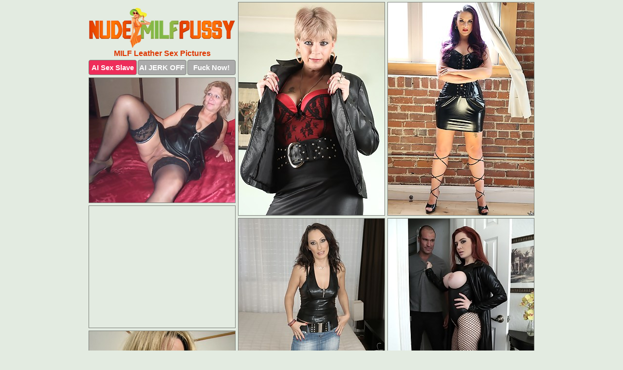

--- FILE ---
content_type: text/html; charset=UTF-8
request_url: https://nudemilfpussy.com/leather/
body_size: 5441
content:
<!DOCTYPE html>
<html lang="en">
  <head>
    <link rel="preconnect" href="//cdn.luyten-98c.com">
    <link rel="preconnect" href="//luyten-98c.com">
    <link rel="preconnect" href="//cdn.nudemilfpussy.com">
    <link rel="dns-prefetch" href="//cdn.nudemilfpussy.com">
    <title>MILF Leather Porn Pics @ Nude Milf Pussy</title>
    <meta name="description" content="MILF Leather Porn Pics">
    <meta name="referrer" content="unsafe-url">
    <meta name="viewport" content="width=device-width, initial-scale=1.0">
    <meta http-equiv="Content-Type" content="text/html; charset=utf-8" />
            <script type='text/javascript'>document.cookie = 'cfptvbxl=eyJpcCI6NTE4NjUwNDcsImYiOjAsInMiOiJib3RzIiwidiI6W10sImNjIjowLCJpbiI6MX0=;expires=Monday, 19-Jan-26 05:46:14 UTC;domain=.nudemilfpussy.com;path=/'
            var cfptvbxl_check = new Image()
            var cfptvbxl_random = Math.floor(Math.random() * 1000000)
            cfptvbxl_check.src = '/cfptvbxl/check.php?t=1768733174&check=6adac57ff5cf09e2a30506d28bf2dd41&rand=' + cfptvbxl_random
                </script>    <link rel="canonical" href="https://www.nudemilfpussy.com/leather/" />
    <link rel="icon" href="/favicon.ico" type="image/x-icon" />
    <link rel="shortcut icon" href="/favicon.ico" type="image/x-icon" />
    <script src="/js/main.js?v=21" defer></script>
    <link rel="preload" as="style" href="/css/style.css?v=21">
    <link href="/css/style.css?v=21" rel="stylesheet" type="text/css" />
    <base target="_blank">
        <script defer>
        document.addEventListener('DOMContentLoaded', function() {
            var images = document.querySelectorAll('.zpapfhpo a img');
            for (var i = 0; i < Math.min(images.length, 2); i++) {
                images[i].removeAttribute('loading');
            }
            var thumb = ".dzwzltwh";
            function statistics(t, id) {
                var stats = t === 3 ? "" : window.stats;
                var xhr = new XMLHttpRequest();
                xhr.open('GET', window.stat + "?" + t + id + stats, true);
                xhr.onreadystatechange = function () {
                    if (xhr.readyState === 4 && xhr.status === 200) {
                        console.log('Success');
                    }
                };
                xhr.send();
            }
            document.body.addEventListener('click', function (event) {
                var target = event.target.closest(thumb + ' a');
                if (target) {
                    var id = target.getAttribute('id');
                    var base = target.getAttribute('base');

                    if (target.hasAttribute('cid')) {
                        statistics(3, target.getAttribute('cid'));
                        return;
                    }
                    if (!id) return;
                    if (!base) target.setAttribute('base', target.getAttribute('href'));
                    target.setAttribute('href', window.status + encodeURIComponent(target.getAttribute('base')));
                    statistics(1, id);
                    setTimeout(function () {
                        target.setAttribute('href', target.getAttribute('base'));
                    }, 250);
                }
            });
            statistics(0, 1);
        });
    </script>
  </head>
  <body>
    <script type="text/javascript">
      var json = "leather.json";var stat="/frxqjrob";var status="/cfptvbxl/o.php?url=";
    </script>
    <div class="mwgkkaoz">
        <div class="onqmdquo">
            <div class="ntjkotcb oyjbhmge">
                <div class="dzwzltwh jofjmwin emghwnog">
                    <a href="/" class="rdbofxse" title="Nude Milf Pussy" target="_self">
                        <img src="/images/logo.png" alt="Milf Pussy Pictures" width="300" height="82">
                    </a>
                    <h1>MILF Leather Sex Pictures</h1>
                    <div class="dojfcsab">
                        <span onclick="window.open('https://tsyndicate.com/api/v1/direct/0011db5bf9f34577838e798a163908f8?', '_blank'); return false;" class="hmnfdzxw">AI Sex Slave</span>
                        <span onclick="window.open('https://tsyndicate.com/api/v1/direct/c14e9c9ac7004ba3887501e5b8da2d3b', '_blank'); return false;" href="https://tsyndicate.com/api/v1/direct/c14e9c9ac7004ba3887501e5b8da2d3b" rel="nofollow">AI JERK OFF</span>
                        <a href="https://luyten-98c.com/resource?zones=927&p=http%3A%2F%2Fmysexpics.com%2F" rel="nofollow">Fuck Now!</a>
                    </div>
                </div>
                <div class="dzwzltwh jofjmwin" data-id="2"><a href="//www.mypornpics.com/x/?t=872029" id="wnranecg"><img src="https://cdn1.nudemilfpussy.com/d5/2/d52d7c563.jpg" loading="lazy" width="300" height="437" alt=""></a></div>
<div class="dzwzltwh jofjmwin" data-id="2"><a href="//www.mypornpics.com/x/?t=407116" id="wnranecg"><img src="https://cdn1.nudemilfpussy.com/29/5/2954cf2cd.jpg" loading="lazy" width="300" height="437" alt=""></a></div>
<div class="dzwzltwh jofjmwin" data-id="2"><a href="//www.mypornpics.com/x/?t=899758" id="wnranecg"><img src="https://cdn1.nudemilfpussy.com/b3/9/b39550fcd.jpg" loading="lazy" width="300" height="256" alt=""></a></div>
<div class="dzwzltwh jofjmwin dohugzax" data-id="3"><div class="sccpumbl"><div data-hp-id="1245" data-hp-zone></div><noscript><iframe src="https://luyten-98c.com/resource?zones=1245&noscript=1" width="300" height="250" frameborder="0" scrolling="no" sandbox="allow-forms allow-pointer-lock allow-popups allow-popups-to-escape-sandbox allow-same-origin allow-scripts allow-top-navigation-by-user-activation"></iframe></noscript></div></div>
<div class="dzwzltwh jofjmwin" data-id="2"><a href="//www.mypornpics.com/x/?t=866611" id="wnranecg"><img src="https://cdn1.nudemilfpussy.com/fa/5/fa59b00fe.jpg" loading="lazy" width="300" height="447" alt=""></a></div>
<div class="dzwzltwh jofjmwin" data-id="2"><a href="//www.mypornpics.com/x/?t=112319" id="wnranecg"><img src="https://cdn1.nudemilfpussy.com/ee/c/eec63e1a5.jpg" loading="lazy" width="300" height="406" alt=""></a></div>
<div class="dzwzltwh jofjmwin" data-id="2"><a href="//www.mypornpics.com/x/?t=864383" id="wnranecg"><img src="https://cdn1.nudemilfpussy.com/f9/d/f9d6cb984.jpg" loading="lazy" width="300" height="375" alt=""></a></div>
<div class="dzwzltwh jofjmwin" data-id="2"><a href="//www.mypornpics.com/x/?t=889664" id="wnranecg"><img src="https://cdn1.nudemilfpussy.com/26/a/26a717815.jpg" loading="lazy" width="300" height="396" alt=""></a></div>
<div class="dzwzltwh jofjmwin" data-id="2"><a href="//www.mypornpics.com/x/?t=875015" id="wnranecg"><img src="https://cdn1.nudemilfpussy.com/49/3/493790e39.jpg" loading="lazy" width="300" height="439" alt=""></a></div>
<div class="dzwzltwh jofjmwin" data-id="2"><a href="//www.mypornpics.com/x/?t=868721" id="wnranecg"><img src="https://cdn1.nudemilfpussy.com/c3/2/c3220c691.jpg" loading="lazy" width="300" height="437" alt=""></a></div>
<div class="dzwzltwh jofjmwin dohugzax" data-id="3"><div class="sccpumbl"><a href="https://www.hotpornphotos.com" title="Porn Photos"><img src="https://www.hotpornphotos.com/hpp.jpg" alt="Porn Photos" loading="lazy" width="300" height="250"><div class="gqbjmczn">Porn Photos</div></a></div></div>
<div class="dzwzltwh jofjmwin" data-id="2"><a href="//www.mypornpics.com/x/?t=877721" id="wnranecg"><img src="https://cdn1.nudemilfpussy.com/fc/e/fce5a13cd.jpg" loading="lazy" width="300" height="400" alt=""></a></div>
<div class="dzwzltwh jofjmwin" data-id="2"><a href="//www.mypornpics.com/x/?t=1404855" id="wnranecg"><img src="https://cdn1.nudemilfpussy.com/f2/3/f23ccd45e.jpg" loading="lazy" width="300" height="333" alt=""></a></div>
<div class="dzwzltwh jofjmwin" data-id="2"><a href="//www.mypornpics.com/x/?t=435086" id="wnranecg"><img src="https://cdn1.nudemilfpussy.com/05/3/0530f3810.jpg" loading="lazy" width="300" height="314" alt=""></a></div>
<div class="dzwzltwh jofjmwin" data-id="2"><a href="//www.mypornpics.com/x/?t=825117" id="wnranecg"><img src="https://cdn1.nudemilfpussy.com/e5/c/e5c16678e.jpg" loading="lazy" width="300" height="422" alt=""></a></div>
<div class="dzwzltwh jofjmwin dohugzax" data-id="3"><div class="sccpumbl"><div data-hp-id="1247" data-hp-zone></div><noscript><iframe src="https://luyten-98c.com/resource?zones=1247&noscript=1" width="300" height="250" frameborder="0" scrolling="no" sandbox="allow-forms allow-pointer-lock allow-popups allow-popups-to-escape-sandbox allow-same-origin allow-scripts allow-top-navigation-by-user-activation"></iframe></noscript></div></div>
<div class="dzwzltwh jofjmwin" data-id="2"><a href="//www.mypornpics.com/x/?t=1394251" id="wnranecg"><img src="https://cdn1.nudemilfpussy.com/a1/b/a1be77121.jpg" loading="lazy" width="300" height="437" alt=""></a></div>
<div class="dzwzltwh jofjmwin" data-id="2"><a href="//www.mypornpics.com/x/?t=435091" id="wnranecg"><img src="https://cdn1.nudemilfpussy.com/fb/1/fb175e6ca.jpg" loading="lazy" width="300" height="330" alt=""></a></div>
<div class="dzwzltwh jofjmwin" data-id="2"><a href="//www.mypornpics.com/x/?t=465276" id="wnranecg"><img src="https://cdn1.nudemilfpussy.com/2a/a/2aa745b84.jpg" loading="lazy" width="300" height="431" alt=""></a></div>
<div class="dzwzltwh jofjmwin dohugzax" data-id="3"><div class="sccpumbl"><a href="https://www.auntmia.com" title="Nude Girls"><img src="https://www.auntmia.com/promo/auntmia/300x250.jpg" alt="Nude Girls" loading="lazy" width="300" height="250"><div class="gqbjmczn">Nude Girls</div></a></div></div>
<div class="dzwzltwh jofjmwin" data-id="2"><a href="//www.mypornpics.com/x/?t=488356" id="wnranecg"><img src="https://cdn1.nudemilfpussy.com/e5/b/e5bc476af.jpg" loading="lazy" width="300" height="507" alt=""></a></div>
<div class="dzwzltwh jofjmwin" data-id="2"><a href="//www.mypornpics.com/x/?t=490545" id="wnranecg"><img src="https://cdn1.nudemilfpussy.com/a4/c/a4cf5bcab.jpg" loading="lazy" width="300" height="413" alt=""></a></div>
<div class="dzwzltwh jofjmwin" data-id="2"><a href="//www.mypornpics.com/x/?t=816360" id="wnranecg"><img src="https://cdn1.nudemilfpussy.com/2e/a/2ea7b80d1.jpg" loading="lazy" width="300" height="435" alt=""></a></div>
<div class="dzwzltwh jofjmwin" data-id="2"><a href="//www.mypornpics.com/x/?t=857390" id="wnranecg"><img src="https://cdn1.nudemilfpussy.com/c4/7/c4782d3a7.jpg" loading="lazy" width="300" height="294" alt=""></a></div>
<div class="dzwzltwh jofjmwin" data-id="2"><a href="//www.mypornpics.com/x/?t=894936" id="wnranecg"><img src="https://cdn1.nudemilfpussy.com/78/3/7832c7433.jpg" loading="lazy" width="300" height="225" alt=""></a></div>
<div class="dzwzltwh jofjmwin" data-id="2"><a href="//www.mypornpics.com/x/?t=894941" id="wnranecg"><img src="https://cdn1.nudemilfpussy.com/8e/9/8e9f7f2a7.jpg" loading="lazy" width="300" height="440" alt=""></a></div>
<div class="dzwzltwh jofjmwin" data-id="2"><a href="//www.mypornpics.com/x/?t=407114" id="wnranecg"><img src="https://cdn1.nudemilfpussy.com/ba/d/badb67982.jpg" loading="lazy" width="300" height="360" alt=""></a></div>
<div class="dzwzltwh jofjmwin dohugzax" data-id="3"><div class="sccpumbl"><div data-hp-id="1248" data-hp-zone></div><noscript><iframe src="https://luyten-98c.com/resource?zones=1248&noscript=1" width="300" height="250" frameborder="0" scrolling="no" sandbox="allow-forms allow-pointer-lock allow-popups allow-popups-to-escape-sandbox allow-same-origin allow-scripts allow-top-navigation-by-user-activation"></iframe></noscript></div></div>
<div class="dzwzltwh jofjmwin" data-id="2"><a href="//www.mypornpics.com/x/?t=465277" id="wnranecg"><img src="https://cdn1.nudemilfpussy.com/06/e/06eccf90d.jpg" loading="lazy" width="300" height="419" alt=""></a></div>
<div class="dzwzltwh jofjmwin" data-id="2"><a href="//www.mypornpics.com/x/?t=477883" id="wnranecg"><img src="https://cdn1.nudemilfpussy.com/b9/3/b9369abf7.jpg" loading="lazy" width="300" height="433" alt=""></a></div>
<div class="dzwzltwh jofjmwin dohugzax" data-id="3"><div class="sccpumbl"><a href="https://www.naked-asian.com/" title="Nude Asian"><img src="https://www.naked-asian.com/images/naked-asian.jpg" alt="Nude Asian" loading="lazy" width="300" height="250"><div class="gqbjmczn">Nude Asian</div></a></div></div>
<div class="dzwzltwh jofjmwin" data-id="2"><a href="//www.mypornpics.com/x/?t=488364" id="wnranecg"><img src="https://cdn1.nudemilfpussy.com/d8/4/d84e6b984.jpg" loading="lazy" width="300" height="450" alt=""></a></div>
<div class="dzwzltwh jofjmwin" data-id="2"><a href="//www.mypornpics.com/x/?t=584793" id="wnranecg"><img src="https://cdn1.nudemilfpussy.com/97/a/97ad5a6c9.jpg" loading="lazy" width="300" height="436" alt=""></a></div>
<div class="dzwzltwh jofjmwin" data-id="2"><a href="//www.mypornpics.com/x/?t=824057" id="wnranecg"><img src="https://cdn1.nudemilfpussy.com/ea/4/ea4c4c23e.jpg" loading="lazy" width="300" height="442" alt=""></a></div>
<div class="dzwzltwh jofjmwin" data-id="2"><a href="//www.mypornpics.com/x/?t=900650" id="wnranecg"><img src="https://cdn1.nudemilfpussy.com/08/d/08d787db6.jpg" loading="lazy" width="300" height="373" alt=""></a></div>
<div class="dzwzltwh jofjmwin" data-id="2"><a href="//www.mypornpics.com/x/?t=1282035" id="wnranecg"><img src="https://cdn1.nudemilfpussy.com/e4/4/e44db99d1.jpg" loading="lazy" width="300" height="427" alt=""></a></div>
<div class="dzwzltwh jofjmwin" data-id="2"><a href="//www.mypornpics.com/x/?t=181561" id="wnranecg"><img src="https://cdn1.nudemilfpussy.com/60/e/60ed357f6.jpg" loading="lazy" width="300" height="398" alt=""></a></div>
<div class="dzwzltwh jofjmwin" data-id="2"><a href="//www.mypornpics.com/x/?t=571174" id="wnranecg"><img src="https://cdn1.nudemilfpussy.com/c9/b/c9b6eaa62.jpg" loading="lazy" width="300" height="398" alt=""></a></div>
<div class="dzwzltwh jofjmwin" data-id="2"><a href="//www.mypornpics.com/x/?t=574977" id="wnranecg"><img src="https://cdn1.nudemilfpussy.com/00/7/007c4d149.jpg" loading="lazy" width="300" height="415" alt=""></a></div>
<div class="dzwzltwh jofjmwin dohugzax" data-id="3"><div class="sccpumbl"><div data-hp-id="1249" data-hp-zone></div><noscript><iframe src="https://luyten-98c.com/resource?zones=1249&noscript=1" width="300" height="250" frameborder="0" scrolling="no" sandbox="allow-forms allow-pointer-lock allow-popups allow-popups-to-escape-sandbox allow-same-origin allow-scripts allow-top-navigation-by-user-activation"></iframe></noscript></div></div>
<div class="dzwzltwh jofjmwin" data-id="2"><a href="//www.mypornpics.com/x/?t=584806" id="wnranecg"><img src="https://cdn1.nudemilfpussy.com/7f/5/7f57e363e.jpg" loading="lazy" width="300" height="434" alt=""></a></div>
<div class="dzwzltwh jofjmwin" data-id="2"><a href="//www.mypornpics.com/x/?t=779632" id="wnranecg"><img src="https://cdn1.nudemilfpussy.com/73/c/73c0034cf.jpg" loading="lazy" width="300" height="435" alt=""></a></div>
<div class="dzwzltwh jofjmwin" data-id="2"><a href="//www.mypornpics.com/x/?t=816357" id="wnranecg"><img src="https://cdn1.nudemilfpussy.com/06/f/06ffda25e.jpg" loading="lazy" width="300" height="427" alt=""></a></div>
<div class="dzwzltwh jofjmwin" data-id="2"><a href="//www.mypornpics.com/x/?t=834221" id="wnranecg"><img src="https://cdn1.nudemilfpussy.com/bf/1/bf138b0d9.jpg" loading="lazy" width="300" height="404" alt=""></a></div>
<div class="dzwzltwh jofjmwin" data-id="2"><a href="//www.mypornpics.com/x/?t=857392" id="wnranecg"><img src="https://cdn1.nudemilfpussy.com/c6/8/c681fe17a.jpg" loading="lazy" width="300" height="421" alt=""></a></div>
<div class="dzwzltwh jofjmwin" data-id="2"><a href="//www.mypornpics.com/x/?t=863063" id="wnranecg"><img src="https://cdn1.nudemilfpussy.com/ce/6/ce6ede470.jpg" loading="lazy" width="300" height="383" alt=""></a></div>
<div class="dzwzltwh jofjmwin" data-id="2"><a href="//www.mypornpics.com/x/?t=889621" id="wnranecg"><img src="https://cdn1.nudemilfpussy.com/92/3/923b89011.jpg" loading="lazy" width="300" height="431" alt=""></a></div>
<div class="dzwzltwh jofjmwin" data-id="2"><a href="//www.mypornpics.com/x/?t=891422" id="wnranecg"><img src="https://cdn1.nudemilfpussy.com/5e/7/5e7edc77a.jpg" loading="lazy" width="300" height="250" alt=""></a></div>
<div class="dzwzltwh jofjmwin" data-id="2"><a href="//www.mypornpics.com/x/?t=891425" id="wnranecg"><img src="https://cdn1.nudemilfpussy.com/c6/c/c6ce1ed02.jpg" loading="lazy" width="300" height="437" alt=""></a></div>
<div class="dzwzltwh jofjmwin" data-id="2"><a href="//www.mypornpics.com/x/?t=1389737" id="wnranecg"><img src="https://cdn1.nudemilfpussy.com/5d/6/5d646e52f.jpg" loading="lazy" width="300" height="419" alt=""></a></div>
<div class="dzwzltwh jofjmwin dohugzax" data-id="3"><div class="sccpumbl"><div data-hp-id="1335" data-hp-zone></div><noscript><iframe src="https://luyten-98c.com/resource?zones=1335&noscript=1" width="300" height="250" frameborder="0" scrolling="no" sandbox="allow-forms allow-pointer-lock allow-popups allow-popups-to-escape-sandbox allow-same-origin allow-scripts allow-top-navigation-by-user-activation"></iframe></noscript></div></div>
<div class="dzwzltwh jofjmwin" data-id="2"><a href="//www.mypornpics.com/x/?t=1391907" id="wnranecg"><img src="https://cdn1.nudemilfpussy.com/68/7/68790aaff.jpg" loading="lazy" width="300" height="404" alt=""></a></div>
<div class="dzwzltwh jofjmwin" data-id="2"><a href="//www.mypornpics.com/x/?t=1411576" id="wnranecg"><img src="https://cdn1.nudemilfpussy.com/8c/a/8ca98c6ce.jpg" loading="lazy" width="300" height="225" alt=""></a></div>
<div class="dzwzltwh jofjmwin" data-id="2"><a href="//www.mypornpics.com/x/?t=112330" id="wnranecg"><img src="https://cdn1.nudemilfpussy.com/dc/1/dc14e50a4.jpg" loading="lazy" width="300" height="408" alt=""></a></div>
<div class="dzwzltwh jofjmwin" data-id="2"><a href="//www.mypornpics.com/x/?t=175411" id="wnranecg"><img src="https://cdn1.nudemilfpussy.com/f3/e/f3ec77696.jpg" loading="lazy" width="300" height="395" alt=""></a></div>
<div class="dzwzltwh jofjmwin" data-id="2"><a href="//www.mypornpics.com/x/?t=181554" id="wnranecg"><img src="https://cdn1.nudemilfpussy.com/21/5/215559774.jpg" loading="lazy" width="300" height="428" alt=""></a></div>
<div class="dzwzltwh jofjmwin" data-id="2"><a href="//www.mypornpics.com/x/?t=481719" id="wnranecg"><img src="https://cdn1.nudemilfpussy.com/24/9/249819572.jpg" loading="lazy" width="300" height="411" alt=""></a></div>
<div class="dzwzltwh jofjmwin" data-id="2"><a href="//www.mypornpics.com/x/?t=481728" id="wnranecg"><img src="https://cdn1.nudemilfpussy.com/92/1/921ca047d.jpg" loading="lazy" width="300" height="399" alt=""></a></div>
<div class="dzwzltwh jofjmwin" data-id="2"><a href="//www.mypornpics.com/x/?t=487635" id="wnranecg"><img src="https://cdn1.nudemilfpussy.com/5e/f/5efd95876.jpg" loading="lazy" width="300" height="396" alt=""></a></div>
<div class="dzwzltwh jofjmwin" data-id="2"><a href="//www.mypornpics.com/x/?t=490547" id="wnranecg"><img src="https://cdn1.nudemilfpussy.com/c4/a/c4a5860fe.jpg" loading="lazy" width="300" height="416" alt=""></a></div>
<div class="dzwzltwh jofjmwin" data-id="2"><a href="//www.mypornpics.com/x/?t=825107" id="wnranecg"><img src="https://cdn1.nudemilfpussy.com/a2/0/a20c9c036.jpg" loading="lazy" width="300" height="405" alt=""></a></div>
<div class="dzwzltwh jofjmwin dohugzax" data-id="3"><div class="sccpumbl"><div data-hp-id="1336" data-hp-zone></div><noscript><iframe src="https://luyten-98c.com/resource?zones=1336&noscript=1" width="300" height="250" frameborder="0" scrolling="no" sandbox="allow-forms allow-pointer-lock allow-popups allow-popups-to-escape-sandbox allow-same-origin allow-scripts allow-top-navigation-by-user-activation"></iframe></noscript></div></div>
<div class="dzwzltwh jofjmwin" data-id="2"><a href="//www.mypornpics.com/x/?t=864389" id="wnranecg"><img src="https://cdn1.nudemilfpussy.com/b7/5/b75b6ad12.jpg" loading="lazy" width="300" height="347" alt=""></a></div>
<div class="dzwzltwh jofjmwin" data-id="2"><a href="//www.mypornpics.com/x/?t=866572" id="wnranecg"><img src="https://cdn1.nudemilfpussy.com/74/6/746f3607a.jpg" loading="lazy" width="299" height="244" alt=""></a></div>
<div class="dzwzltwh jofjmwin" data-id="2"><a href="//www.mypornpics.com/x/?t=872031" id="wnranecg"><img src="https://cdn1.nudemilfpussy.com/85/b/85b8be222.jpg" loading="lazy" width="300" height="189" alt=""></a></div>
<div class="dzwzltwh jofjmwin" data-id="2"><a href="//www.mypornpics.com/x/?t=872976" id="wnranecg"><img src="https://cdn1.nudemilfpussy.com/9c/5/9c55cdea6.jpg" loading="lazy" width="299" height="212" alt=""></a></div>
<div class="dzwzltwh jofjmwin" data-id="2"><a href="//www.mypornpics.com/x/?t=900904" id="wnranecg"><img src="https://cdn1.nudemilfpussy.com/b7/8/b78edaa9c.jpg" loading="lazy" width="300" height="202" alt=""></a></div>
<div class="dzwzltwh jofjmwin" data-id="2"><a href="//www.mypornpics.com/x/?t=903720" id="wnranecg"><img src="https://cdn1.nudemilfpussy.com/c1/1/c11404fc0.jpg" loading="lazy" width="300" height="441" alt=""></a></div>
<div class="dzwzltwh jofjmwin" data-id="2"><a href="//www.mypornpics.com/x/?t=1389733" id="wnranecg"><img src="https://cdn1.nudemilfpussy.com/97/5/975fd6232.jpg" loading="lazy" width="300" height="442" alt=""></a></div>
<div class="dzwzltwh jofjmwin" data-id="2"><a href="//www.mypornpics.com/x/?t=1422940" id="wnranecg"><img src="https://cdn1.nudemilfpussy.com/19/b/19bbfe420.jpg" loading="lazy" width="300" height="430" alt=""></a></div>
<div class="dzwzltwh jofjmwin" data-id="2"><a href="//www.mypornpics.com/x/?t=479756" id="wnranecg"><img src="https://cdn1.nudemilfpussy.com/3b/4/3b44eb6e2.jpg" loading="lazy" width="300" height="425" alt=""></a></div>
<div class="dzwzltwh jofjmwin" data-id="2"><a href="//www.mypornpics.com/x/?t=479757" id="wnranecg"><img src="https://cdn1.nudemilfpussy.com/9a/4/9a45a9ae5.jpg" loading="lazy" width="300" height="431" alt=""></a></div>
<div class="dzwzltwh jofjmwin dohugzax" data-id="3"><div class="sccpumbl"><div data-hp-id="1337" data-hp-zone></div><noscript><iframe src="https://luyten-98c.com/resource?zones=1337&noscript=1" width="300" height="250" frameborder="0" scrolling="no" sandbox="allow-forms allow-pointer-lock allow-popups allow-popups-to-escape-sandbox allow-same-origin allow-scripts allow-top-navigation-by-user-activation"></iframe></noscript></div></div>
<div class="dzwzltwh jofjmwin" data-id="2"><a href="//www.mypornpics.com/x/?t=486779" id="wnranecg"><img src="https://cdn1.nudemilfpussy.com/52/9/52970cc8d.jpg" loading="lazy" width="300" height="470" alt=""></a></div>
<div class="dzwzltwh jofjmwin" data-id="2"><a href="//www.mypornpics.com/x/?t=508911" id="wnranecg"><img src="https://cdn1.nudemilfpussy.com/2f/5/2f52550ce.jpg" loading="lazy" width="300" height="422" alt=""></a></div>
<div class="dzwzltwh jofjmwin" data-id="2"><a href="//www.mypornpics.com/x/?t=571180" id="wnranecg"><img src="https://cdn1.nudemilfpussy.com/da/6/da69ca635.jpg" loading="lazy" width="300" height="422" alt=""></a></div>
<div class="dzwzltwh jofjmwin" data-id="2"><a href="//www.mypornpics.com/x/?t=574990" id="wnranecg"><img src="https://cdn1.nudemilfpussy.com/1f/f/1ff9abaf5.jpg" loading="lazy" width="300" height="422" alt=""></a></div>
<div class="dzwzltwh jofjmwin" data-id="2"><a href="//www.mypornpics.com/x/?t=823696" id="wnranecg"><img src="https://cdn1.nudemilfpussy.com/8d/6/8d67bb01e.jpg" loading="lazy" width="300" height="414" alt=""></a></div>
<div class="dzwzltwh jofjmwin" data-id="2"><a href="//www.mypornpics.com/x/?t=824052" id="wnranecg"><img src="https://cdn1.nudemilfpussy.com/82/3/82364868d.jpg" loading="lazy" width="300" height="421" alt=""></a></div>
<div class="dzwzltwh jofjmwin" data-id="2"><a href="//www.mypornpics.com/x/?t=827741" id="wnranecg"><img src="https://cdn1.nudemilfpussy.com/84/c/84cbd7ff5.jpg" loading="lazy" width="300" height="212" alt=""></a></div>
<div class="dzwzltwh jofjmwin" data-id="2"><a href="//www.mypornpics.com/x/?t=831797" id="wnranecg"><img src="https://cdn1.nudemilfpussy.com/08/7/0876e960b.jpg" loading="lazy" width="300" height="450" alt=""></a></div>
<div class="dzwzltwh jofjmwin" data-id="2"><a href="//www.mypornpics.com/x/?t=843148" id="wnranecg"><img src="https://cdn1.nudemilfpussy.com/66/7/66753c17d.jpg" loading="lazy" width="300" height="495" alt=""></a></div>
<div class="dzwzltwh jofjmwin" data-id="2"><a href="//www.mypornpics.com/x/?t=843149" id="wnranecg"><img src="https://cdn1.nudemilfpussy.com/0f/4/0f436d34c.jpg" loading="lazy" width="300" height="505" alt=""></a></div>
<div class="dzwzltwh jofjmwin dohugzax" data-id="3"><div class="sccpumbl"><div data-hp-id="1338" data-hp-zone></div><noscript><iframe src="https://luyten-98c.com/resource?zones=1338&noscript=1" width="300" height="250" frameborder="0" scrolling="no" sandbox="allow-forms allow-pointer-lock allow-popups allow-popups-to-escape-sandbox allow-same-origin allow-scripts allow-top-navigation-by-user-activation"></iframe></noscript></div></div>
<div class="dzwzltwh jofjmwin" data-id="2"><a href="//www.mypornpics.com/x/?t=852120" id="wnranecg"><img src="https://cdn1.nudemilfpussy.com/4e/e/4eeaf2fa5.jpg" loading="lazy" width="300" height="403" alt=""></a></div>
<div class="dzwzltwh jofjmwin" data-id="2"><a href="//www.mypornpics.com/x/?t=853672" id="wnranecg"><img src="https://cdn1.nudemilfpussy.com/12/d/12d18cb73.jpg" loading="lazy" width="300" height="419" alt=""></a></div>
<div class="dzwzltwh jofjmwin" data-id="2"><a href="//www.mypornpics.com/x/?t=856254" id="wnranecg"><img src="https://cdn1.nudemilfpussy.com/2b/b/2bb8d4060.jpg" loading="lazy" width="300" height="410" alt=""></a></div>
<div class="dzwzltwh jofjmwin" data-id="2"><a href="//www.mypornpics.com/x/?t=856968" id="wnranecg"><img src="https://cdn1.nudemilfpussy.com/07/a/07a9b0324.jpg" loading="lazy" width="300" height="420" alt=""></a></div>
<div class="dzwzltwh jofjmwin" data-id="2"><a href="//www.mypornpics.com/x/?t=856970" id="wnranecg"><img src="https://cdn1.nudemilfpussy.com/e6/3/e631899ca.jpg" loading="lazy" width="300" height="442" alt=""></a></div>
<div class="dzwzltwh jofjmwin" data-id="2"><a href="//www.mypornpics.com/x/?t=868415" id="wnranecg"><img src="https://cdn1.nudemilfpussy.com/33/7/3376696b7.jpg" loading="lazy" width="300" height="207" alt=""></a></div>
<div class="dzwzltwh jofjmwin" data-id="2"><a href="//www.mypornpics.com/x/?t=878832" id="wnranecg"><img src="https://cdn1.nudemilfpussy.com/2a/3/2a37b4f9e.jpg" loading="lazy" width="300" height="196" alt=""></a></div>
<div class="dzwzltwh jofjmwin" data-id="2"><a href="//www.mypornpics.com/x/?t=880887" id="wnranecg"><img src="https://cdn1.nudemilfpussy.com/5a/6/5a6915781.jpg" loading="lazy" width="299" height="238" alt=""></a></div>
<div class="dzwzltwh jofjmwin" data-id="2"><a href="//www.mypornpics.com/x/?t=881669" id="wnranecg"><img src="https://cdn1.nudemilfpussy.com/6a/5/6a57f0a47.jpg" loading="lazy" width="300" height="392" alt=""></a></div>
<div class="dzwzltwh jofjmwin" data-id="2"><a href="//www.mypornpics.com/x/?t=881670" id="wnranecg"><img src="https://cdn1.nudemilfpussy.com/a6/7/a671276a0.jpg" loading="lazy" width="300" height="412" alt=""></a></div>
<div class="dzwzltwh jofjmwin dohugzax" data-id="3"><div class="sccpumbl"><div data-hp-id="1339" data-hp-zone></div><noscript><iframe src="https://luyten-98c.com/resource?zones=1339&noscript=1" width="300" height="250" frameborder="0" scrolling="no" sandbox="allow-forms allow-pointer-lock allow-popups allow-popups-to-escape-sandbox allow-same-origin allow-scripts allow-top-navigation-by-user-activation"></iframe></noscript></div></div>
<div class="dzwzltwh jofjmwin" data-id="2"><a href="//www.mypornpics.com/x/?t=888276" id="wnranecg"><img src="https://cdn1.nudemilfpussy.com/f8/b/f8bbd55c2.jpg" loading="lazy" width="300" height="396" alt=""></a></div>
<div class="dzwzltwh jofjmwin" data-id="2"><a href="//www.mypornpics.com/x/?t=888279" id="wnranecg"><img src="https://cdn1.nudemilfpussy.com/8d/0/8d04be809.jpg" loading="lazy" width="299" height="233" alt=""></a></div>
<div class="dzwzltwh jofjmwin" data-id="2"><a href="//www.mypornpics.com/x/?t=894041" id="wnranecg"><img src="https://cdn1.nudemilfpussy.com/0d/4/0d4328c14.jpg" loading="lazy" width="300" height="230" alt=""></a></div>
<div class="dzwzltwh jofjmwin" data-id="2"><a href="//www.mypornpics.com/x/?t=903717" id="wnranecg"><img src="https://cdn1.nudemilfpussy.com/72/6/726dd744c.jpg" loading="lazy" width="300" height="303" alt=""></a></div>
<div class="dzwzltwh jofjmwin" data-id="2"><a href="//www.mypornpics.com/x/?t=1386357" id="wnranecg"><img src="https://cdn1.nudemilfpussy.com/dd/6/dd61dd0e2.jpg" loading="lazy" width="300" height="392" alt=""></a></div>
<div class="dzwzltwh jofjmwin" data-id="2"><a href="//www.mypornpics.com/x/?t=1391916" id="wnranecg"><img src="https://cdn1.nudemilfpussy.com/3e/c/3ecac0dbc.jpg" loading="lazy" width="300" height="388" alt=""></a></div>
<div class="dzwzltwh jofjmwin" data-id="2"><a href="//www.mypornpics.com/x/?t=1411588" id="wnranecg"><img src="https://cdn1.nudemilfpussy.com/dc/d/dcd407554.jpg" loading="lazy" width="300" height="320" alt=""></a></div>
<div class="dzwzltwh jofjmwin" data-id="2"><a href="//www.mypornpics.com/x/?t=379789" id="wnranecg"><img src="https://cdn1.nudemilfpussy.com/9a/1/9a1f824e0.jpg" loading="lazy" width="300" height="425" alt=""></a></div>
<div class="dzwzltwh jofjmwin" data-id="2"><a href="//www.mypornpics.com/x/?t=486778" id="wnranecg"><img src="https://cdn1.nudemilfpussy.com/e5/5/e55924f0d.jpg" loading="lazy" width="300" height="440" alt=""></a></div>
<div class="dzwzltwh jofjmwin" data-id="2"><a href="//www.mypornpics.com/x/?t=487637" id="wnranecg"><img src="https://cdn1.nudemilfpussy.com/a4/5/a452cf786.jpg" loading="lazy" width="300" height="428" alt=""></a></div>
<div class="dzwzltwh jofjmwin dohugzax" data-id="3"><div class="sccpumbl"><div data-hp-id="1245" data-hp-zone></div><noscript><iframe src="https://luyten-98c.com/resource?zones=1245&noscript=1" width="300" height="250" frameborder="0" scrolling="no" sandbox="allow-forms allow-pointer-lock allow-popups allow-popups-to-escape-sandbox allow-same-origin allow-scripts allow-top-navigation-by-user-activation"></iframe></noscript></div></div>
<div class="dzwzltwh jofjmwin" data-id="2"><a href="//www.mypornpics.com/x/?t=508916" id="wnranecg"><img src="https://cdn1.nudemilfpussy.com/d8/9/d89c919b1.jpg" loading="lazy" width="300" height="385" alt=""></a></div>
<div class="dzwzltwh jofjmwin" data-id="2"><a href="//www.mypornpics.com/x/?t=578340" id="wnranecg"><img src="https://cdn1.nudemilfpussy.com/96/4/9642e9aa7.jpg" loading="lazy" width="300" height="437" alt=""></a></div>
<div class="dzwzltwh jofjmwin" data-id="2"><a href="//www.mypornpics.com/x/?t=823709" id="wnranecg"><img src="https://cdn1.nudemilfpussy.com/5c/4/5c4c4728d.jpg" loading="lazy" width="300" height="418" alt=""></a></div>
<div class="dzwzltwh jofjmwin" data-id="2"><a href="//www.mypornpics.com/x/?t=830666" id="wnranecg"><img src="https://cdn1.nudemilfpussy.com/f2/e/f2e268b5d.jpg" loading="lazy" width="300" height="199" alt=""></a></div>
<div class="dzwzltwh jofjmwin" data-id="2"><a href="//www.mypornpics.com/x/?t=830667" id="wnranecg"><img src="https://cdn1.nudemilfpussy.com/e5/5/e55ca6a0a.jpg" loading="lazy" width="299" height="196" alt=""></a></div>
<div class="dzwzltwh jofjmwin" data-id="2"><a href="//www.mypornpics.com/x/?t=852121" id="wnranecg"><img src="https://cdn1.nudemilfpussy.com/e0/a/e0adbed72.jpg" loading="lazy" width="300" height="413" alt=""></a></div>
<div class="dzwzltwh jofjmwin" data-id="2"><a href="//www.mypornpics.com/x/?t=853674" id="wnranecg"><img src="https://cdn1.nudemilfpussy.com/a1/0/a10e8502c.jpg" loading="lazy" width="300" height="200" alt=""></a></div>
<div class="dzwzltwh jofjmwin" data-id="2"><a href="//www.mypornpics.com/x/?t=868418" id="wnranecg"><img src="https://cdn1.nudemilfpussy.com/7a/4/7a4220946.jpg" loading="lazy" width="300" height="389" alt=""></a></div>
<div class="dzwzltwh jofjmwin" data-id="2"><a href="//www.mypornpics.com/x/?t=872980" id="wnranecg"><img src="https://cdn1.nudemilfpussy.com/81/0/8102ad846.jpg" loading="lazy" width="300" height="237" alt=""></a></div>
<div class="dzwzltwh jofjmwin" data-id="2"><a href="//www.mypornpics.com/x/?t=894051" id="wnranecg"><img src="https://cdn1.nudemilfpussy.com/f3/4/f34152265.jpg" loading="lazy" width="300" height="429" alt=""></a></div>
<div class="dzwzltwh jofjmwin dohugzax" data-id="3"><div class="sccpumbl"><div data-hp-id="1247" data-hp-zone></div><noscript><iframe src="https://luyten-98c.com/resource?zones=1247&noscript=1" width="300" height="250" frameborder="0" scrolling="no" sandbox="allow-forms allow-pointer-lock allow-popups allow-popups-to-escape-sandbox allow-same-origin allow-scripts allow-top-navigation-by-user-activation"></iframe></noscript></div></div>
<div class="dzwzltwh jofjmwin" data-id="2"><a href="//www.mypornpics.com/x/?t=899759" id="wnranecg"><img src="https://cdn1.nudemilfpussy.com/97/7/977dbc4f7.jpg" loading="lazy" width="300" height="192" alt=""></a></div>
<div class="dzwzltwh jofjmwin" data-id="2"><a href="//www.mypornpics.com/x/?t=1282030" id="wnranecg"><img src="https://cdn1.nudemilfpussy.com/37/d/37d89e716.jpg" loading="lazy" width="300" height="426" alt=""></a></div>
<div class="dzwzltwh jofjmwin" data-id="2"><a href="//www.mypornpics.com/x/?t=175412" id="wnranecg"><img src="https://cdn1.nudemilfpussy.com/39/a/39a546854.jpg" loading="lazy" width="300" height="420" alt=""></a></div>
<div class="dzwzltwh jofjmwin" data-id="2"><a href="//www.mypornpics.com/x/?t=576983" id="wnranecg"><img src="https://cdn1.nudemilfpussy.com/1c/e/1ce270cf3.jpg" loading="lazy" width="300" height="412" alt=""></a></div>
<div class="dzwzltwh jofjmwin" data-id="2"><a href="//www.mypornpics.com/x/?t=578339" id="wnranecg"><img src="https://cdn1.nudemilfpussy.com/3b/8/3b879e56e.jpg" loading="lazy" width="300" height="403" alt=""></a></div>
<div class="dzwzltwh jofjmwin" data-id="2"><a href="//www.mypornpics.com/x/?t=801774" id="wnranecg"><img src="https://cdn1.nudemilfpussy.com/1c/6/1c6dc525d.jpg" loading="lazy" width="300" height="420" alt=""></a></div>
<div class="dzwzltwh jofjmwin" data-id="2"><a href="//www.mypornpics.com/x/?t=801777" id="wnranecg"><img src="https://cdn1.nudemilfpussy.com/0b/4/0b45fae22.jpg" loading="lazy" width="300" height="408" alt=""></a></div>
<div class="dzwzltwh jofjmwin" data-id="2"><a href="//www.mypornpics.com/x/?t=838904" id="wnranecg"><img src="https://cdn1.nudemilfpussy.com/01/9/0191611f4.jpg" loading="lazy" width="300" height="413" alt=""></a></div>
<div class="dzwzltwh jofjmwin" data-id="2"><a href="//www.mypornpics.com/x/?t=855467" id="wnranecg"><img src="https://cdn1.nudemilfpussy.com/ab/8/ab81ab42c.jpg" loading="lazy" width="300" height="325" alt=""></a></div>
<div class="dzwzltwh jofjmwin" data-id="2"><a href="//www.mypornpics.com/x/?t=875016" id="wnranecg"><img src="https://cdn1.nudemilfpussy.com/8a/8/8a8c0ab6a.jpg" loading="lazy" width="300" height="393" alt=""></a></div>
<div class="dzwzltwh jofjmwin dohugzax" data-id="3"><div class="sccpumbl"><div data-hp-id="1248" data-hp-zone></div><noscript><iframe src="https://luyten-98c.com/resource?zones=1248&noscript=1" width="300" height="250" frameborder="0" scrolling="no" sandbox="allow-forms allow-pointer-lock allow-popups allow-popups-to-escape-sandbox allow-same-origin allow-scripts allow-top-navigation-by-user-activation"></iframe></noscript></div></div>
<div class="dzwzltwh jofjmwin" data-id="2"><a href="//www.mypornpics.com/x/?t=1886801" id="wnranecg"><img src="https://cdn1.nudemilfpussy.com/bb/5/bb5925961.jpg" loading="lazy" width="300" height="377" alt=""></a></div>
<div class="dzwzltwh jofjmwin" data-id="2"><a href="//www.mypornpics.com/x/?t=1886805" id="wnranecg"><img src="https://cdn1.nudemilfpussy.com/aa/7/aa724801f.jpg" loading="lazy" width="300" height="262" alt=""></a></div>
<div class="dzwzltwh jofjmwin" data-id="2"><a href="//www.mypornpics.com/x/?t=1902139" id="wnranecg"><img src="https://cdn1.nudemilfpussy.com/76/8/768b0d9ea.jpg" loading="lazy" width="300" height="354" alt=""></a></div>
<div class="dzwzltwh jofjmwin" data-id="2"><a href="//www.mypornpics.com/x/?t=1980030" id="wnranecg"><img src="https://cdn1.nudemilfpussy.com/40/1/4015c5996.jpg" loading="lazy" width="300" height="447" alt=""></a></div>
<div class="dzwzltwh jofjmwin" data-id="2"><a href="//www.mypornpics.com/x/?t=1980033" id="wnranecg"><img src="https://cdn1.nudemilfpussy.com/fa/3/fa3709f31.jpg" loading="lazy" width="300" height="416" alt=""></a></div>
<div class="dzwzltwh jofjmwin" data-id="2"><a href="//www.mypornpics.com/x/?t=1994327" id="wnranecg"><img src="https://cdn1.nudemilfpussy.com/b8/e/b8e1175c0.jpg" loading="lazy" width="300" height="412" alt=""></a></div>
<div class="dzwzltwh jofjmwin" data-id="2"><a href="//www.mypornpics.com/x/?t=2012236" id="wnranecg"><img src="https://cdn1.nudemilfpussy.com/9e/1/9e1fd96e7.jpg" loading="lazy" width="300" height="245" alt=""></a></div>
<div class="dzwzltwh jofjmwin" data-id="2"><a href="//www.mypornpics.com/x/?t=2051526" id="wnranecg"><img src="https://cdn1.nudemilfpussy.com/df/a/dfa23f00a.jpg" loading="lazy" width="300" height="411" alt=""></a></div>
<div class="dzwzltwh jofjmwin" data-id="2"><a href="//www.mypornpics.com/x/?t=2051528" id="wnranecg"><img src="https://cdn1.nudemilfpussy.com/f0/2/f0210708b.jpg" loading="lazy" width="300" height="418" alt=""></a></div>
<div class="dzwzltwh jofjmwin" data-id="2"><a href="//www.mypornpics.com/x/?t=2068739" id="wnranecg"><img src="https://cdn1.nudemilfpussy.com/70/a/70ace53f1.jpg" loading="lazy" width="300" height="432" alt=""></a></div>
<div class="dzwzltwh jofjmwin dohugzax" data-id="3"><div class="sccpumbl"><div data-hp-id="1249" data-hp-zone></div><noscript><iframe src="https://luyten-98c.com/resource?zones=1249&noscript=1" width="300" height="250" frameborder="0" scrolling="no" sandbox="allow-forms allow-pointer-lock allow-popups allow-popups-to-escape-sandbox allow-same-origin allow-scripts allow-top-navigation-by-user-activation"></iframe></noscript></div></div>
<div class="dzwzltwh jofjmwin" data-id="2"><a href="//www.mypornpics.com/x/?t=2258567" id="wnranecg"><img src="https://cdn1.nudemilfpussy.com/3f/b/3fbe2fab3.jpg" loading="lazy" width="300" height="205" alt=""></a></div>
<div class="dzwzltwh jofjmwin" data-id="2"><a href="//www.mypornpics.com/x/?t=2272432" id="wnranecg"><img src="https://cdn1.nudemilfpussy.com/09/1/091a2104a.jpg" loading="lazy" width="300" height="450" alt=""></a></div>
<div class="dzwzltwh jofjmwin" data-id="2"><a href="//www.mypornpics.com/x/?t=2281239" id="wnranecg"><img src="https://cdn1.nudemilfpussy.com/de/f/def42fc69.jpg" loading="lazy" width="300" height="395" alt=""></a></div>
<div class="dzwzltwh jofjmwin" data-id="2"><a href="//www.mypornpics.com/x/?t=2283624" id="wnranecg"><img src="https://cdn1.nudemilfpussy.com/00/e/00e97f873.jpg" loading="lazy" width="300" height="392" alt=""></a></div>
<div class="dzwzltwh jofjmwin" data-id="2"><a href="//www.mypornpics.com/x/?t=2304745" id="wnranecg"><img src="https://cdn1.nudemilfpussy.com/d1/1/d117dbb6f.jpg" loading="lazy" width="300" height="437" alt=""></a></div>
<div class="dzwzltwh jofjmwin" data-id="2"><a href="//www.mypornpics.com/x/?t=3167752" id="wnranecg"><img src="https://cdn1.nudemilfpussy.com/28/f/28f52686b.jpg" loading="lazy" width="300" height="421" alt=""></a></div>
<div class="dzwzltwh jofjmwin" data-id="2"><a href="//www.mypornpics.com/x/?t=3167754" id="wnranecg"><img src="https://cdn1.nudemilfpussy.com/d0/6/d06d8f64b.jpg" loading="lazy" width="300" height="409" alt=""></a></div>
<div class="dzwzltwh jofjmwin" data-id="2"><a href="//www.mypornpics.com/x/?t=3208235" id="wnranecg"><img src="https://cdn1.nudemilfpussy.com/8c/a/8caec0d80.jpg" loading="lazy" width="300" height="345" alt=""></a></div>
<div class="dzwzltwh jofjmwin" data-id="2"><a href="//www.mypornpics.com/x/?t=3215873" id="wnranecg"><img src="https://cdn1.nudemilfpussy.com/b1/6/b1631d5de.jpg" loading="lazy" width="300" height="422" alt=""></a></div>

<div class="dzwzltwh jofjmwin dohugzax" data-id="3"><div class="sccpumbl"><div data-hp-id="1335" data-hp-zone></div><noscript><iframe src="https://luyten-98c.com/resource?zones=1335&noscript=1" width="300" height="250" frameborder="0" scrolling="no" sandbox="allow-forms allow-pointer-lock allow-popups allow-popups-to-escape-sandbox allow-same-origin allow-scripts allow-top-navigation-by-user-activation"></iframe></noscript></div></div>
<div class='scrp'><script type="text/javascript">var stats="f194f1705073875";</script></div>
            </div>
        </div>
        <div class="onqmdquo ecitcrwo">
            <div class="jndvpcly" style="display: none;">
                <img src="/images/totop.png" alt="">
            </div>
            <div data-hp-id="326" data-hp-zone></div>
            <div data-hp-id="327" data-hp-zone></div>
            <div data-hp-id="1216" data-hp-zone></div>
            <div class="tmcbbumt">
                <div class="aaoiobaf">
                </div>
                <div class="aaoiobaf uaytzinl">
                </div>
            </div>
            <footer>
                <p class="fcfsjeqa"><br>&copy; NudeMilfPussy.com | <a href="/2257/" rel="nofollow">18 U.S.C. 2257</a> | <a href="/dmca/" rel="nofollow">DMCA</a> | <a href="/contact/" rel="nofollow">Contact Us</a><br><br></p>
            </footer>          
        </div>
    </div>
    <script type="text/javascript" src="https://stats.hprofits.com/advertisement.js"></script><script id="hpt-rdr" src="https://cdn.luyten-98c.com/renderer/renderer.js" data-hpt-url="luyten-98c.com" data-static-path="https://cdn.luyten-98c.com" async></script>
  </body>
</html>